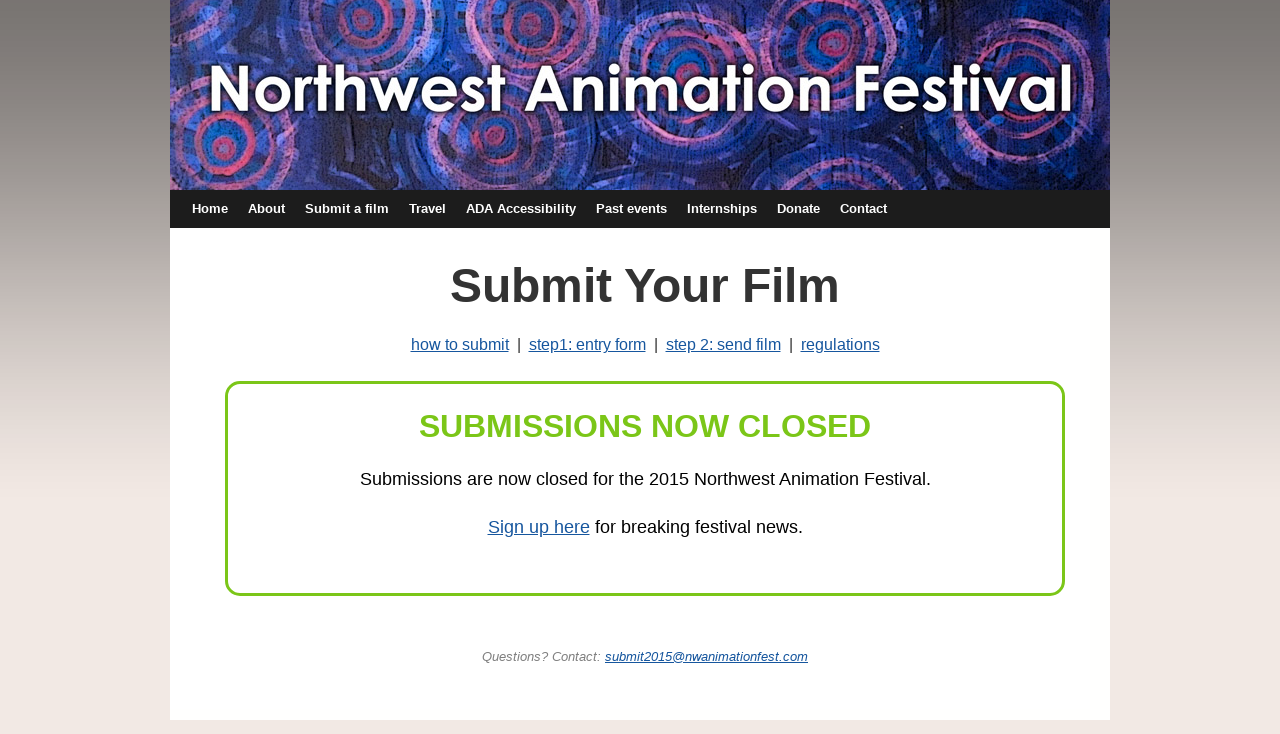

--- FILE ---
content_type: text/html; charset=UTF-8
request_url: http://www.nwanimationfest.com/2015-send-film/
body_size: 6968
content:
<!DOCTYPE html>
<html lang="en-US">
<head>
<meta charset="UTF-8" />
<title>2015 Send Film | Northwest Animation Festival</title>
<link rel="profile" href="http://gmpg.org/xfn/11" />
<link rel="stylesheet" type="text/css" media="all" href="http://www.nwanimationfest.com/wp-content/themes/weaver/style.css" />
<link rel="pingback" href="http://www.nwanimationfest.com/xmlrpc.php" />
<link rel="alternate" type="application/rss+xml" title="Northwest Animation Festival &raquo; Feed" href="http://www.nwanimationfest.com/feed/" />
<link rel="alternate" type="application/rss+xml" title="Northwest Animation Festival &raquo; Comments Feed" href="http://www.nwanimationfest.com/comments/feed/" />
		<script type="text/javascript">
			window._wpemojiSettings = {"baseUrl":"https:\/\/s.w.org\/images\/core\/emoji\/72x72\/","ext":".png","source":{"concatemoji":"http:\/\/www.nwanimationfest.com\/wp-includes\/js\/wp-emoji-release.min.js?ver=4.5.33"}};
			!function(e,o,t){var a,n,r;function i(e){var t=o.createElement("script");t.src=e,t.type="text/javascript",o.getElementsByTagName("head")[0].appendChild(t)}for(r=Array("simple","flag","unicode8","diversity"),t.supports={everything:!0,everythingExceptFlag:!0},n=0;n<r.length;n++)t.supports[r[n]]=function(e){var t,a,n=o.createElement("canvas"),r=n.getContext&&n.getContext("2d"),i=String.fromCharCode;if(!r||!r.fillText)return!1;switch(r.textBaseline="top",r.font="600 32px Arial",e){case"flag":return r.fillText(i(55356,56806,55356,56826),0,0),3e3<n.toDataURL().length;case"diversity":return r.fillText(i(55356,57221),0,0),a=(t=r.getImageData(16,16,1,1).data)[0]+","+t[1]+","+t[2]+","+t[3],r.fillText(i(55356,57221,55356,57343),0,0),a!=(t=r.getImageData(16,16,1,1).data)[0]+","+t[1]+","+t[2]+","+t[3];case"simple":return r.fillText(i(55357,56835),0,0),0!==r.getImageData(16,16,1,1).data[0];case"unicode8":return r.fillText(i(55356,57135),0,0),0!==r.getImageData(16,16,1,1).data[0]}return!1}(r[n]),t.supports.everything=t.supports.everything&&t.supports[r[n]],"flag"!==r[n]&&(t.supports.everythingExceptFlag=t.supports.everythingExceptFlag&&t.supports[r[n]]);t.supports.everythingExceptFlag=t.supports.everythingExceptFlag&&!t.supports.flag,t.DOMReady=!1,t.readyCallback=function(){t.DOMReady=!0},t.supports.everything||(a=function(){t.readyCallback()},o.addEventListener?(o.addEventListener("DOMContentLoaded",a,!1),e.addEventListener("load",a,!1)):(e.attachEvent("onload",a),o.attachEvent("onreadystatechange",function(){"complete"===o.readyState&&t.readyCallback()})),(a=t.source||{}).concatemoji?i(a.concatemoji):a.wpemoji&&a.twemoji&&(i(a.twemoji),i(a.wpemoji)))}(window,document,window._wpemojiSettings);
		</script>
		<style type="text/css">
img.wp-smiley,
img.emoji {
	display: inline !important;
	border: none !important;
	box-shadow: none !important;
	height: 1em !important;
	width: 1em !important;
	margin: 0 .07em !important;
	vertical-align: -0.1em !important;
	background: none !important;
	padding: 0 !important;
}
</style>
<link rel='stylesheet' id='weaver-style-sheet-css'  href='http://www.nwanimationfest.com/wp-content/uploads/weaver-subthemes/style-weaver.css?ver=4.5.33' type='text/css' media='all' />
<link rel='stylesheet' id='atw-posts-style-sheet-css'  href='http://www.nwanimationfest.com/wp-content/plugins/show-posts/atw-posts-style.min.css?ver=1.3.9' type='text/css' media='all' />
<link rel='stylesheet' id='wp-members-css'  href='http://www.nwanimationfest.com/wp-content/plugins/wp-members/css/wp-members-2012.css?ver=4.5.33' type='text/css' media='all' />
<!-- This site uses the Google Analytics by MonsterInsights plugin v5.5.2 - Universal enabled - https://www.monsterinsights.com/ -->
<script type="text/javascript">
	(function(i,s,o,g,r,a,m){i['GoogleAnalyticsObject']=r;i[r]=i[r]||function(){
		(i[r].q=i[r].q||[]).push(arguments)},i[r].l=1*new Date();a=s.createElement(o),
		m=s.getElementsByTagName(o)[0];a.async=1;a.src=g;m.parentNode.insertBefore(a,m)
	})(window,document,'script','//www.google-analytics.com/analytics.js','__gaTracker');

	__gaTracker('create', 'UA-21467152-1', 'auto');
	__gaTracker('set', 'forceSSL', true);
	__gaTracker('send','pageview');

</script>
<!-- / Google Analytics by MonsterInsights -->
<link rel='https://api.w.org/' href='http://www.nwanimationfest.com/wp-json/' />
<link rel="EditURI" type="application/rsd+xml" title="RSD" href="http://www.nwanimationfest.com/xmlrpc.php?rsd" />
<link rel="wlwmanifest" type="application/wlwmanifest+xml" href="http://www.nwanimationfest.com/wp-includes/wlwmanifest.xml" /> 
<meta name="generator" content="WordPress 4.5.33" />
<link rel="canonical" href="http://www.nwanimationfest.com/2015-send-film/" />
<link rel='shortlink' href='http://www.nwanimationfest.com/?p=1197' />
<link rel="alternate" type="application/json+oembed" href="http://www.nwanimationfest.com/wp-json/oembed/1.0/embed?url=http%3A%2F%2Fwww.nwanimationfest.com%2F2015-send-film%2F" />
<link rel="alternate" type="text/xml+oembed" href="http://www.nwanimationfest.com/wp-json/oembed/1.0/embed?url=http%3A%2F%2Fwww.nwanimationfest.com%2F2015-send-film%2F&#038;format=xml" />

			<!--/ Facebook Thumb Fixer Open Graph /-->
			<meta property="og:type" content="article" />
			<meta property="og:url" content="http://www.nwanimationfest.com/2015-send-film/" />
			<meta property="og:title" content="2015 Send Film" />
			<meta property="og:description" content="" />
			<meta property="og:site_name" content="Northwest Animation Festival" />
			<meta property="og:image" content="http://www.nwanimationfest.com/wp-content/uploads/2019/05/2019_nwaf_farewell_show_1920x1080_72ppi.jpg" />

			<meta itemscope itemtype="article" />
			<meta itemprop="description" content="" />
			<meta itemprop="image" content="http://www.nwanimationfest.com/wp-content/uploads/2019/05/2019_nwaf_farewell_show_1920x1080_72ppi.jpg" />
			

<script type="text/javascript">
var _gaq = _gaq || [];
_gaq.push(['_setAccount', 'UA-0000000-0']);
_gaq.push(['_trackPageview']);
(function() {
var ga = document.createElement('script'); ga.type = 'text/javascript'; ga.async = true;
ga.src = ('https:' == document.location.protocol ? 'https://ssl' : 'http://www') + '.google-analytics.com/ga.js';
var s = document.getElementsByTagName('script')[0]; s.parentNode.insertBefore(ga, s);
})();
</script>
<!-- This site is using Weaver V1.7 subtheme: My Saved Theme -->
<meta name="description" content="Northwest Animation Festival. An annual extravaganza that celebrates the best new films from animators around the globe. Based in Portland, Oregon, at the historic Hollywood Theatre. www.nwanimationfest.com" />
<meta name="keywords" content="" />
<!-- Add your own CSS snippets between the style tags. -->
<style type="text/css">

#wrapper {
	background: #fff;
	margin-top: 0px;
	padding: 0 0px;
}

#header {
	padding: 0px 0 0 0;
}

div#nwaf17-schedule:hover  {background-color:#A1A1A1; font-weight:bold;}

div#nwaf18-submitbutton {background-color:#7BC618;}
div#nwaf18-submitbutton:hover {background-color: #639C18;}
a#nwaf18-submitbutton {color: #FFFFFF; text-decoration: none;}

</style>
<!-- End of Weaver options -->
<!-- WP-Members version 2.9.4, available at http://rocketgeek.com/wp-members -->
<style type="text/css" id="custom-background-css">
body.custom-background { background-color: #f2e9e4; }
</style>
<style type="text/css">

body #gform_wrapper_7 {
   
    border: 3px solid #000000;
    max-width: 100%;
    border-radius: 15px;
	background: url() no-repeat #FFFFFF;
	margin: 10px 10px 10px 10px;
	padding: 10px 10px 10px 10px;
	over-flow: hidden;
}

body #gform_wrapper_7 .gform_heading {
    border-bottom: 2px solid #000000;
    width: 100%;
    background-color:#E0E0E0;
    border-radius: 15px;
    margin: 10px 10px 10px 10px;
    padding: 10px 10px 10px 10px;
    border-bottom-right-radius:0px;
    border-bottom-left-radius:0px;
}
body #gform_wrapper_7 .gform_heading .gform_title {
    color: #000000;
    font-size: 32px;
    font-family: arial;
    text-align: center;
    margin-top: 0px;
    margin-bottom: 0px;
}

body #gform_wrapper_7 .gform_heading .gform_description {
    color: #ffffff;
    font-size: px;
    font-family: arial;
    margin-left: 10px;
    text-align: left;
    display: block;
}
body #gform_wrapper_7 .gform_footer input[type=submit] {
    border: 0px solid #7BC618;
    background: #7BC618;
    color: #ffffff;
    font-size: 42px;
    border-radius: 25px;
    font-family: arial;
    width: 200px;
    height: 60px;
	text-align: center;
}
body #gform_wrapper_7 .gform_footer input[type=submit]:hover {
    background: #639C18;
}
body #gform_wrapper_7 .gform_footer {text-align: center;}

body #gform_wrapper_7 .gform_body .gform_fields .gfield input[type=text],
body #gform_wrapper_7 .gform_body .gform_fields .gfield input[type=email],
body #gform_wrapper_7 .gform_body .gform_fields .gfield input[type=tel],
body #gform_wrapper_7 .gform_body .gform_fields .gfield input[type=url],
body #gform_wrapper_7 .gform_body .gform_fields .gfield input[type=password]
{
    background-color: #ffffff;
    border: px dashed #ffffff;
    font-size: 14px;
    font-family: arial;
    color: #000000;
    border-radius: 5px;
    max-width: 100%;
	margin: 10px 10px 10px 10px;
	padding: 10px 10px 10px 10px;
	height:px;
	
-moz-box-shadow:    px px px px #ffffff;
-webkit-box-shadow: px px px px #ffffff;
box-shadow:         px px px px #ffffff;
-moz-box-shadow:    inset  px px px px #ffffff;
-webkit-box-shadow: inset  px px px px #ffffff;
box-shadow:         inset  px px px px #ffffff;
}

body #gform_wrapper_7 .gform_body .gform_fields .gfield textarea {   
    background-color: #ffffff;
    border: px dashed #ffffff;
    font-size: 14px;
    font-family: arial;
    color: #000000;
    border-radius: 5px;
    max-width: %;
    margin: 10px 10px 10px 10px !important;
    padding: 10px 10px 10px 10px !important;
    height:px;
		
-moz-box-shadow:    px px px px #ffffff;
-webkit-box-shadow: px px px px #ffffff;
box-shadow:         px px px px #ffffff;
-moz-box-shadow:    inset  px px px px #ffffff;
-webkit-box-shadow: inset  px px px px #ffffff;
box-shadow:         inset  px px px px #ffffff;
}

body #gform_wrapper_7 .gform_body .gform_fields .gfield select {   
    background-color: #ffffff;
    border: px solid #ffffff;
    font-size: px;
    font-family: arial;
    color: #ffffff;
    border-radius: px;
    max-width: %;
    margin: 10px 10px 10px 10px;
    padding: 10px 10px 10px 10px;
        height:px;
   	
-moz-box-shadow:    px px px px #ffffff;
-webkit-box-shadow: px px px px #ffffff;
box-shadow:         px px px px #ffffff;
-moz-box-shadow:    inset  px px px px #ffffff;
-webkit-box-shadow: inset  px px px px #ffffff;
box-shadow:         inset  px px px px #ffffff;
}

body #gform_wrapper_7 .gform_body .gform_fields .gfield .gfield_radio li input[type=radio] {
max-width: %;
}

body #gform_wrapper_7 .gform_body .gform_fields .gfield .gfield_checkbox li input[type=checkbox] {
max-width: %;
}
body #gform_wrapper_7 .gform_body .gform_fields .gfield .gfield_description {margin-left: 10px;}
body #gform_wrapper_7 .gform_body .gform_fields .gfield .gfield_label {
    color: #000000;
    font-size: 18px;
    font-family: arial;
    margin-left: 10px;
}
body #gform_wrapper_7 .gform_body .gform_fields .gsection .gsection_title {
    color: #ffffff;
    font-size: px;
    font-family: arial;
    text-align: left;
    margin-left : 10px;
}
body #gform_wrapper_7 .gform_body .gform_fields .gsection .gsection_description {
    color: #ffffff;
    font-size: px;
    font-family: arial;
    text-align: ;
    margin-left : 10px;
}
body #gform_wrapper_7 .gform_body .gform_fields .gfield .ginput_container {
margin-left: 10px;
margin-right: 10px;
}
body #gforms_confirmation_message  {
    border: 0px solid #FFFFFF;
    border-radius: 0px;
    max-width: 100%;
    font-size: px;
    color: #000000;
    background-color: #ffffff;
    font-family: arial;
    text-align: ;
}
body #gform_wrapper_7 .validation_error {
    border: 2px solid #ffffff;
    border-radius: 5px;
    max-width: 100;
    font-size: 28px;
    color: #FF0000;
    background-color:#FFDFE0;
    font-family: arial;
    text-align: center;
}
body #gform_wrapper_7 .gform_body .gform_fields .gfield_error .validation_message {
    border: 2px solid #ffffff;
    border-radius: 5px;
    max-width: 15%;
    font-size: 12px;
    color: #FF0000;
    background-color:#FFDFE0;
    font-family: arial;
    text-align: center;
    margin-left: 10px;
}

body #gform_wrapper_7 .gform_body .gform_page_footer .gform_next_button {

    border: 0px solid #7BC618;
    background: #7BC618;
    color: #ffffff;
    font-size: 42px;
    border-radius: 25px;
    font-family: arial;
    width: 200px;
    height: 60px;
   
}
body #gform_wrapper_7 .gform_body .gform_page_footer .gform_previous_button {

    border: 0px solid #7BC618;
    background: #7BC618;
    color: #ffffff;
    font-size: 42px;
    border-radius: 25px;
    font-family: arial;
    width: 200px;
    height: 60px;
   
}
body #gform_wrapper_7 .gform_body .gform_fields .gfield input[type=email]{
    background: url() no-repeat;
    padding: 11px 15px 10px 50px;
}
body #gform_wrapper_7 .gform_body .gform_fields .gfield input[type=tel]{
    background: url() no-repeat;
    padding: 11px 15px 10px 50px;
}
body #gform_wrapper_7 .gform_body .gform_fields .gfield input[type=url]{
    background: url() no-repeat;
    padding: 11px 15px 10px 50px;
}
body #gform_wrapper_7 .gform_body .gform_fields .gfield input[type=password]{
    background: url() no-repeat;
    padding: 11px 15px 10px 50px;
}
body #gform_wrapper_7 .gform_body .gform_fields .gfield .datepicker {
    background: url() no-repeat;
    padding: 11px 15px 10px 50px;
    width: 400px;
}
body .gform_wrapper form .gform_body ul,
body .gform_wrapper form .gform_body ul li { 
	list-style-type: none !important; 
	list-style-image: none !important;
	list-style: none !important; 
	background-image: none !important;
	background: none !important;
	padding: 0 !important;
	margin: 0 !important;
	border: none !important
}
body .gform_wrapper form .gform_body ul > li:before {
	content: "";
}
/* VALIDATION ERROR MESSAGES AT TOP OF PAGE ------------------------------------------------------*/
body #gform_wrapper_6 .validation_error {
    border: 0px;
    border-radius: 15px;
    max-width: 90%;
    font-size: 18px;
    color: #FF0000;
    background-color:#ffdfe0;
    font-family: arial;
    text-align: center;
	line-height:100%;
	padding: 15px;
	margin-left: auto;
	margin-right: auto;
}

/* VALIDATION ERROR MESSAGES ASSOCIATED WITH ITEMS ON FORM ------------------------------------------------------*/
body #gform_wrapper_6 .gform_body .gform_fields .gfield_error .validation_message {
    border: 0px;
    max-width: 95%;
    font-size: 14px;
    color: #FF0000;
	background-color: #ffdfe0;
    font-family: arial;
    text-align: left;
    margin-left: 10px;
}

/* CHANGE APPEARANCE OF COMPLEX FIELD SUBLABELS ------------------------------------------------------*/
body .gform_wrapper .gform_body .gform_fields .gfield .ginput_complex .ginput_full label,
body .gform_wrapper .gform_body .gform_fields .gfield .ginput_complex .ginput_left label,
body .gform_wrapper .gform_body .gform_fields .gfield .ginput_complex .ginput_right label {
	margin-top: -8px;
	margin-left: 10px;
	font-family: arial;
	font-size: 12px;
	color: #000000;
}


/* TEXT BOXES, BASED ON GF STYLER INFO TAKEN FROM SAFARI, PURPOSE TO TWEAK PADDING-RIGHT ------------------------------------------------------*/
body #gform_wrapper_6 .gform_body .gform_fields .gfield input[type=text],
body #gform_wrapper_6 .gform_body .gform_fields .gfield input[type=email],
body #gform_wrapper_6 .gform_body .gform_fields .gfield input[type=tel],
body #gform_wrapper_6 .gform_body .gform_fields .gfield input[type=url],
body #gform_wrapper_6 .gform_body .gform_fields .gfield input[type=password]
{
    background-color: #ffffff;
    border: px dashed #ffffff;
    font-size: 14px;
    font-family: arial;
    color: #000000;
    border-radius: 5px;
    max-width: 100%;
    padding-left: 10px;
    padding-right: 0px;
    margin-top: 5px;
    margin-bottom: 5px;

	
-moz-box-shadow:    px px px px #ffffff;
-webkit-box-shadow: px px px px #ffffff;
box-shadow:         px px px px #ffffff;
-moz-box-shadow:    inset  px px px px #ffffff;
-webkit-box-shadow: inset  px px px px #ffffff;
box-shadow:         inset  px px px px #ffffff;
}

/* not sure what this was ------------------------------------------------------*/

.gform_wrapper .gform_body .gform_fields .gfield .gfield_radio li {border: 0px}

/* radio and checkbox styling - justifies lengthy labels ------------------------------------------------------*/


.gform_wrapper .gfield_checkbox li,
.gform_wrapper .gfield_radio li {
	position: relative;
}

.gform_wrapper ul.gfield_checkbox,
.gform_wrapper ul.gfield_radio {
	margin: 6px 0;
	padding: 0;
}


/* text associated with each radio button: move it, change color and font ------------------------------------------------------*/

.gform_wrapper .gfield_checkbox li label,
.gform_wrapper .gfield_radio li label {
	display: block;
	margin: 5px 5px 5px 35px;
	padding: 0;
	width: auto;
	line-height: 1;
	vertical-align: top;
    font-family: arial;
	font-size: 12px;
	color: #000000;
}

/* margin settings move the radio buttons within their box ------------------------------------------------------*/

.gform_wrapper .gfield_checkbox li input[type=checkbox],
.gform_wrapper .gfield_radio li input[type=radio],
.gform_wrapper .gfield_checkbox li input {
	float: left;
	margin-left: 10px;

}

/* HTML field default margins SVEN ADDS MARGIN LEFT AND RIGHT, RESULT IS THAT BOX IS ALIGNED LEFT AND HORIZONTAL RULES NO LONGER TOUCH EDGES OF BOUNDING BOX ON RIGHT, THUS INLINE CSS IS NEEDED, CODE IS REMOVED, PUT MARGINS COMMAND ELSEWHERE -- ALSO, FONT-FAMILY CAN BE ADDED TO THE SECOND BIT IN ORDER TO SET DEFAULT FONT FOR ALL HTML SECTIONS, BUT I WANT TO USE TWO FONTS, SO I'M GOING TO DO THIS INLINE ALSO -----------------------------------------------------*/


.gform_wrapper .left_label li.gfield_html_formatted,
.gform_wrapper .right_label li.gfield_html_formatted {
	margin-left: 32%;
}

.gform_wrapper .gfield_html.gfield_no_follows_desc {
	margin-top: 10px;
}





</style>

<style type="text/css">
/* Weaver Show Posts Custom CSS */

</style>
</head>

<body class="page page-id-1197 page-template-default custom-background">
<div id="wrapper" class="hfeed">

        <div id="header">
    	<div id="masthead">
	   			<div id="ttw-site-logo"></div>
		<div id="ttw-site-logo-link" onclick="location.href='http://www.nwanimationfest.com/';" style="cursor:pointer;"></div>
		
				<div class="skip-link screen-reader-text"><a href="#content" title="Skip to content">Skip to content</a></div>

					<div id="access2" role="navigation">
		        
			</div><!-- #access2 -->
		
	    <div id="branding" role="banner">
			<img src="http://www.nwanimationfest.com/wp-content/uploads/2017/03/2017_NWAF_generic_website_banner_no_tagline.jpg" width="940" height="200" alt="" />
		    
	    </div><!-- #branding -->
	    		<div id="access" role="navigation">
				<div class="menu-header"><ul id="menu-nav-bar" class="menu"><li id="menu-item-11" class="menu-item menu-item-type-post_type menu-item-object-page menu-item-11"><a href="http://www.nwanimationfest.com/">Home</a></li>
<li id="menu-item-447" class="menu-item menu-item-type-post_type menu-item-object-page menu-item-has-children menu-item-447"><a href="http://www.nwanimationfest.com/contact/">About</a>
<ul class="sub-menu">
	<li id="menu-item-32" class="menu-item menu-item-type-post_type menu-item-object-page menu-item-32"><a href="http://www.nwanimationfest.com/vision/">Vision</a></li>
	<li id="menu-item-1532" class="menu-item menu-item-type-post_type menu-item-object-page menu-item-1532"><a href="http://www.nwanimationfest.com/what-we-do/">What We Do</a></li>
</ul>
</li>
<li id="menu-item-2609" class="menu-item menu-item-type-post_type menu-item-object-page menu-item-2609"><a href="http://www.nwanimationfest.com/2018-submissions-closed/">Submit a film</a></li>
<li id="menu-item-2952" class="menu-item menu-item-type-post_type menu-item-object-page menu-item-2952"><a href="http://www.nwanimationfest.com/2018-travel/">Travel</a></li>
<li id="menu-item-1217" class="menu-item menu-item-type-post_type menu-item-object-page menu-item-1217"><a href="http://www.nwanimationfest.com/accessibility/">ADA Accessibility</a></li>
<li id="menu-item-2046" class="menu-item menu-item-type-post_type menu-item-object-page menu-item-has-children menu-item-2046"><a href="http://www.nwanimationfest.com/2016-festival-overview/">Past events</a>
<ul class="sub-menu">
	<li id="menu-item-3102" class="menu-item menu-item-type-post_type menu-item-object-page menu-item-3102"><a href="http://www.nwanimationfest.com/2019-festival-overview/">2019 Farewell Show &#038; GLAS Weekend</a></li>
	<li id="menu-item-3035" class="menu-item menu-item-type-post_type menu-item-object-page menu-item-3035"><a href="http://www.nwanimationfest.com/2018-best-of-fest-portland/">2018 Best of Fest</a></li>
	<li id="menu-item-3008" class="menu-item menu-item-type-post_type menu-item-object-page menu-item-3008"><a href="http://www.nwanimationfest.com/2018-festival-overview/">2018 NW Animation Fest</a></li>
	<li id="menu-item-2592" class="menu-item menu-item-type-post_type menu-item-object-page menu-item-2592"><a href="http://www.nwanimationfest.com/2017-best-of-fest-portland/">2017 Best of Fest</a></li>
	<li id="menu-item-2482" class="menu-item menu-item-type-post_type menu-item-object-page menu-item-2482"><a href="http://www.nwanimationfest.com/2017-festival-overview/">2017 NW Animation Fest</a></li>
	<li id="menu-item-2356" class="menu-item menu-item-type-post_type menu-item-object-page menu-item-2356"><a href="http://www.nwanimationfest.com/2016-best-of-fest-portland/">2016 Best of Fest</a></li>
	<li id="menu-item-2045" class="menu-item menu-item-type-post_type menu-item-object-page menu-item-2045"><a href="http://www.nwanimationfest.com/2016-festival-overview/">2016 NW Animation Fest</a></li>
	<li id="menu-item-1731" class="menu-item menu-item-type-post_type menu-item-object-page menu-item-1731"><a href="http://www.nwanimationfest.com/2015-best-of-fest-portland/">2015 Best of Fest</a></li>
	<li id="menu-item-1623" class="menu-item menu-item-type-post_type menu-item-object-page menu-item-1623"><a href="http://www.nwanimationfest.com/2015-festival-overview/">2015 NW Animation Fest</a></li>
	<li id="menu-item-1280" class="menu-item menu-item-type-post_type menu-item-object-page menu-item-1280"><a href="http://www.nwanimationfest.com/2014-best-of-fest-portland/">2014 Best of Fest</a></li>
	<li id="menu-item-1177" class="menu-item menu-item-type-post_type menu-item-object-page menu-item-1177"><a href="http://www.nwanimationfest.com/2014-tickets/">2014 NW Animation Fest</a></li>
	<li id="menu-item-849" class="menu-item menu-item-type-post_type menu-item-object-page menu-item-849"><a href="http://www.nwanimationfest.com/2013-best-of-fest-portland/">2013 Best of Fest</a></li>
	<li id="menu-item-844" class="menu-item menu-item-type-post_type menu-item-object-page menu-item-844"><a href="http://www.nwanimationfest.com/2013-ecfilmzone-attend/">2013 ECFilmZone</a></li>
	<li id="menu-item-775" class="menu-item menu-item-type-post_type menu-item-object-page menu-item-775"><a href="http://www.nwanimationfest.com/2013-attend/">2013 NW Animation Fest</a></li>
	<li id="menu-item-501" class="menu-item menu-item-type-post_type menu-item-object-page menu-item-501"><a href="http://www.nwanimationfest.com/2012-best-of-fest-attend/">2012 Best of Fest</a></li>
	<li id="menu-item-333" class="menu-item menu-item-type-post_type menu-item-object-page menu-item-333"><a href="http://www.nwanimationfest.com/2012-attend/">2012 NW Animation Fest</a></li>
	<li id="menu-item-346" class="menu-item menu-item-type-post_type menu-item-object-page menu-item-346"><a href="http://www.nwanimationfest.com/2012-portland-animation-now-at-cinema-pacific/">2012 Pdx Animation Now! @ Cinema Pacific</a></li>
	<li id="menu-item-287" class="menu-item menu-item-type-post_type menu-item-object-page menu-item-287"><a href="http://www.nwanimationfest.com/2012-portland-animation-now/">2012 Pdx Animation Now!</a></li>
	<li id="menu-item-213" class="menu-item menu-item-type-post_type menu-item-object-page menu-item-213"><a href="http://www.nwanimationfest.com/2011-best-of-fest-attend/">2011 Best of Fest</a></li>
	<li id="menu-item-182" class="menu-item menu-item-type-post_type menu-item-object-page menu-item-182"><a href="http://www.nwanimationfest.com/2011-schedule/">2011 NW Animation Fest</a></li>
</ul>
</li>
<li id="menu-item-3002" class="menu-item menu-item-type-post_type menu-item-object-page menu-item-3002"><a href="http://www.nwanimationfest.com/intern-index/">Internships</a></li>
<li id="menu-item-2405" class="menu-item menu-item-type-post_type menu-item-object-page menu-item-2405"><a href="http://www.nwanimationfest.com/donate/">Donate</a></li>
<li id="menu-item-38" class="menu-item menu-item-type-post_type menu-item-object-page menu-item-has-children menu-item-38"><a href="http://www.nwanimationfest.com/contact/">Contact</a>
<ul class="sub-menu">
	<li id="menu-item-1530" class="menu-item menu-item-type-post_type menu-item-object-page menu-item-1530"><a href="http://www.nwanimationfest.com/contact/">Email us</a></li>
	<li id="menu-item-78" class="menu-item menu-item-type-post_type menu-item-object-page menu-item-78"><a href="http://www.nwanimationfest.com/receive-updates/">Receive updates</a></li>
	<li id="menu-item-493" class="menu-item menu-item-type-custom menu-item-object-custom menu-item-493"><a href="http://www.facebook.com/nwanimationfest" onclick="__gaTracker('send', 'event', 'outbound-widget', 'http://www.facebook.com/nwanimationfest', 'Facebook');">Facebook</a></li>
	<li id="menu-item-494" class="menu-item menu-item-type-custom menu-item-object-custom menu-item-494"><a href="http://twitter.com/NWAnimationFest" onclick="__gaTracker('send', 'event', 'outbound-widget', 'http://twitter.com/NWAnimationFest', 'Twitter');">Twitter</a></li>
</ul>
</li>
</ul></div>
				</div><!-- #access -->
		
	</div><!-- #masthead -->
    </div><!-- #header -->

    
    <div id="main">

	<div id="container" class="container-page">
		<div id="content">
	    	    <div id="post-1197" class="post-1197 page type-page status-publish hentry">
		
		    <div class="entry-content">
			<p><center><font size=7><b>Submit Your Film</b></font></center><br />
<center><a href="http://www.nwanimationfest.com/2015-how-to-submit/">how to submit</a><font color=white>..</font>|<font color=white>..</font><a href="http://www.nwanimationfest.com/2015-entry-form/">step1: entry form</a><font color=white>..</font>|<font color=white>..</font><a href="http://www.nwanimationfest.com/2015-send-film/">step 2: send film</a><font color=white>..</font>|<font color=white>..</font><a href="http://www.nwanimationfest.com/2015-regulations/">regulations</a></center></p>
<p>
<center><p><div style="border: 3px solid #7bc618; border-radius: 15px; max-width: 90%; font-size: 18px; color: #000000; background-color: #ffffff; font-family: arial; margin-left: auto; margin-right: auto; padding: 30px;"><center><font color="#7bc618" size=6><b>SUBMISSIONS NOW CLOSED</b></font></center><p>
<p>
<center>Submissions are now closed for the 2015 Northwest Animation Festival.<p>
<p>
<a href="http://www.nwanimationfest.com/receive-updates/">Sign up here</a> for breaking festival news.</center></div></p>

</center><br />
<center><font color="#808080" size=2><i>Questions? Contact: <a href="&#109;&#97;&#105;&#108;&#116;&#111;&#58;&#32;&#115;&#117;&#98;&#109;&#105;&#116;&#50;&#48;&#49;&#53;&#64;&#110;&#119;&#97;&#110;&#105;&#109;&#97;&#116;&#105;&#111;&#110;&#102;&#101;&#115;&#116;&#46;&#99;&#111;&#109;">submit2015@nwanimationfest.com</a></i></font></center></p>
			
			
		    </div><!-- .entry-content -->
	    </div><!-- #post-1197 -->
	    
			<div id="comments">


	<p class="nocomments">Comments are closed.</p>



</div><!-- #comments -->
	</div><!-- #content -->
			</div><!-- #container -->
	<div id="primary" class="widget-area" role="complementary">
	    <ul class="xoxo">
	    <li id="meta" class="widget-container">
		<h3 class="widget-title">Primary Widget Area</h3>
		<ul>
This theme has been designed to be used with sidebars. This message will no
longer be displayed after you add at least one widget to the Primary Widget Area
using the Appearance->Widgets control panel.		    <li><a href="http://www.nwanimationfest.com/wp-login.php">Log in</a></li>
		</ul>
	    </li>

		</ul>
	</div><!-- #primary .widget-area -->
    </div><!-- #main -->
    
</div><!-- #wrapper -->

<script type="text/javascript">

</script>
<script type='text/javascript' src='http://www.nwanimationfest.com/wp-includes/js/wp-embed.min.js?ver=4.5.33'></script>
</body>
</html>


--- FILE ---
content_type: text/css
request_url: http://www.nwanimationfest.com/wp-content/uploads/weaver-subthemes/style-weaver.css?ver=4.5.33
body_size: 1956
content:
/* WARNING: Do not edit this file. It is dynamically generated. Any edits you make will be overwritten. */
/* This file generated using Weaver V1.7 subtheme: My Saved Theme */
/* General Options */
#main {padding: 0px 0 0 0;}
#access, #access li ul ul > a {font-weight:bold;}
#access2, #access2 li ul ul > a {font-weight:bold;}
ul {list-style:disc;}
body, input, textarea, .page-title span, .pingback a.url {font-family: "Century Gothic", Arial, Helvetica, sans-serif;}
body {background-image: url(http://www.nwanimationfest.com/wp-content/themes/weaver/images/gr.png); background-attachment: scroll; background-repeat: repeat-x;}
h3#comments-title, h3#reply-title, #access .menu, #access div.menu ul, #access2 .menu, #access2 div.menu ul,
#cancel-comment-reply-link, .form-allowed-tags, #site-info, #site-title, #wp-calendar,
.comment-meta, .comment-body tr th, .comment-body thead th, .entry-content label, .entry-content tr th,
.entry-content thead th, .entry-meta, .entry-title, .entry-utility, #respond label, .navigation,
.page-title, .pingback p, .reply, .widget_search label, .widget-title, input[type=submit] {font-family: "Century Gothic", Arial, Helvetica, sans-serif;}
/* Sidebar arrangement */
#container { width:940px; margin: 0px 0px -30px 0px; }
#content { width: 860px; margin: 0 100px 30px 0px; overflow:hidden; padding-top: 10px;}
#content img { max-width: 860px;}
#primary { visibility:hidden; width:0px; height: 0px;}
#secondary { visibility:hidden; width:0px; height: 0px;}
#ttw-top-widget, #ttw-bot-widget, #ttw-site-top-widget, #ttw-site-bot-widget, #per-page-widget {width: 800px;}
 .one-column #content { margin: 0 0 0 80px; padding: 0; width: 820px;}
 .one-column #ttw-top-widget, .one-column #ttw-bot-widget, .one-column #ttw-site-top-widget,
 .one-column #ttw-site-bot-widget, .one-column #per-page-widget { margin-left:80px !important; margin-right:auto !important; width: 800px !important;}
/* Color and custom CSS */
#container {background-color: transparent;}
#content {background-color: #FFFFFF;}
#site-description {color: #d8d8d8;}
#footer {background-color: #F7F7F7;}
#colophon { border-top: 4px solid #555555 ;  }
#first,#second, #third, #fourth {background-color: transparent;padding-left: 10px; padding-top: 10px; margin-bottom: 5px;}
#header {background-color: transparent;}
hr {background-color: #555555;}
.page-title a:link {color: #16569E;}
.entry-meta a:link {color: #16569E;}
.entry-utility a:link {color: #16569E;}
.navigation a:link {color: #16569E;}
.comment-meta a:link {color: #16569E;}
.reply a:link, a.comment-edit-link:link {color: #16569E;}
.page-title a:active, .page-title a:hover {color: #2285F5;}
.entry-meta a:hover, .entry-meta a:active {color: #2285F5;}
.entry-utility a:hover, .entry-utility a:active {color: #2285F5;}
.navigation a:active, .navigation a:hover {color: #2285F5;}
.comment-meta a:active, .comment-meta a:hover {color: #2285F5;}
.reply a:active, a.comment-edit-link:active, .reply a:hover, a.comment-edit-link:hover {color: #2285F5;}
.page-title a:visited {color: #0F3A6B;}
.entry-meta a:visited {color: #0F3A6B;}
.entry-utility a:visited {color: #0F3A6B;}
.navigation a:visited {color: #0F3A6B;}
.comment-meta a:visited {color: #0F3A6B;}
.reply a:visited, a.comment-edit-link:visited {color: #0F3A6B;}
#comments .pingback p {color: #444444;}
#respond label, #respond dt, #respond dd {color: #444444;}
.entry-meta, .entry-content label, .entry-utility {color: #444444;}
#content .wp-caption, #content .gallery .gallery-caption {color: #444444;}
.navigation {color: #444444;}
.entry-meta {background-color: transparent;}
.entry-meta  {border-bottom: 1px dotted #777777; width: 100%;}
.entry-utility {background-color: transparent;}
.entry-utility  {padding:4px 0 4px 10px;background-color:#F7F7F7;  border-bottom: dotted 1px #777777;}
input[type="text"], textarea, input[type="submit"], ins {background-color: #F0F0F0;}
a:link {color: #16569E;}
a:active, a:hover {color: #2285F5;}
a:visited {color: #0F3A6B;}
#main {background-color: #FFFFFE;}
#content .size-full, #content .size-large, #content .size-medium, #content .size-thumbnail,#content .size-thumbnail {background-color: transparent;}
#content .wp-caption p.wp-caption-text,
#content .wp-caption .size-full, #content .wp-caption .size-large, #content .wp-caption .size-medium,
#content .wp-caption .size-thumbnail, #content .wp-caption .size-thumbnail {background-color: #F1F1F1;}
#access, #access2 {background-color: #1C1C1C;}
#access ul li.current_page_item > a, #access ul li.current-menu-ancestor > a,
#access ul li.current-menu-item > a, #access ul li.current-menu-parent > a {color: #FF1808;}
#access2 ul li.current_page_item > a, #access2 ul li.current-menu-ancestor > a,
#access2 ul li.current-menu-item > a, #access ul li.current-menu-parent > a {color: #FF1808;}
#access li:hover > a, #access ul ul :hover > a {color: #cccccc;}
#access2 li:hover > a, #access2 ul ul :hover > a {color: #cccccc;}
#access ul ul a, #access li:hover > a, #access ul ul :hover > a  {background-color: #999999;}
#access2 ul ul a, #access2 li:hover > a, #access2 ul ul :hover > a  {background-color: #999999;}
#access a {color: #FFFFFF;}
#access2 a {color: #FFFFFF;}
#wrapper {background-color: #FFFFFF;}
.entry-title a:link {color: #333333;}
.widget_rss a.rsswidget:link {color: #333333;}
.entry-title a:active, .entry-title a:hover {color: #2285F5;}
.widget_rss a.rsswidget:active, .widget_rss a.rsswidget:hover {color: #2285F5;}
.entry-title a:visited {color: #333333;}
.widget_rss a.rsswidget:visited {color: #333333;}
.post {background-color: transparent;}
#primary {background-color: #F7F7F7;padding-left: 10px; padding-top: 10px; margin-bottom: 5px;}
#secondary {background-color: #F7F7F7;padding-left: 10px; padding-top: 10px; margin-bottom: 5px;}
#altright, #altleft {background-color: transparent;padding-left: 10px; padding-top: 10px; margin-bottom: 5px;}
.home .sticky, #entry-author-info, #container.page-with-posts .sticky {background-color: #B8B8B8;}
#content h1, #content h2, #content h3, #content h4, #content h5, #content h6 {color: #333333;}
h1, h2, h3, h4, h5, h6 {color: #333333;}
.page-title {color: #333333;}
.page-link {color: #333333;}
#entry-author-info h2 {color: #333333;}
h3#comments-title, h3#reply-title {color: #333333;}
.comment-author cite {color: #333333;}
.entry-content fieldset legend {color: #333333;}
#content .entry-title {color: #333333;}
#site-title a { color: #FFFFFF; }
#ttw-top-widget, #ttw-bot-widget, #ttw-site-top-widget, #ttw-site-bot-widget, #per-page-widget {background-color: #F7F7F7;padding-left: 10px; padding-top: 10px; margin-bottom: 10px;}
/* Weaver Tables - use default style.css */
.widget-area {color: #444444;}
.widget-container {background-color: transparent;}
.widget-title {font-size:130%;margin-bottom:8px;border-bottom: 1px solid #AAAAAA; background-color:#E8E8E8;padding:5px;}
.widget_search label {font-size:130%;margin-bottom:8px;border-bottom: 1px solid #AAAAAA; background-color:#E8E8E8;padding:5px;}
#wp-calendar caption {font-size:130%;margin-bottom:8px;border-bottom: 1px solid #AAAAAA; background-color:#E8E8E8;padding:5px;}
#primary a:link, #secondary a:link, #altleft a:link, #altright a:link, #footer-widget-area a:link {color: #16569E;}
#primary a:hover, #secondary a:hover, #altleft a:hover, #altright a:hover, #footer-widget-area a:hover {color: #2285F5;}
#primary a:visited, #secondary a:visited, #altleft a:visited, #altright a:visited, #footer-widget-area a:visited {color: #0F3A6B;}
.page .entry-title{display:none;}
/* end Weaver CSS */


--- FILE ---
content_type: text/plain
request_url: https://www.google-analytics.com/j/collect?v=1&_v=j102&a=965270949&t=pageview&_s=1&dl=http%3A%2F%2Fwww.nwanimationfest.com%2F2015-send-film%2F&ul=en-us%40posix&dt=2015%20Send%20Film%20%7C%20Northwest%20Animation%20Festival&sr=1280x720&vp=1280x720&_utma=239282204.1787570896.1769720777.1769720777.1769720777.1&_utmz=239282204.1769720777.1.1.utmcsr%3D(direct)%7Cutmccn%3D(direct)%7Cutmcmd%3D(none)&_utmht=1769720777402&_u=YQBCAUABCAAAACAAI~&jid=1428510789&gjid=1177271960&cid=1787570896.1769720777&tid=UA-21467152-1&_gid=1538737225.1769720777&_r=1&_slc=1&z=898924913
body_size: -287
content:
2,cG-JR5T0V43MX